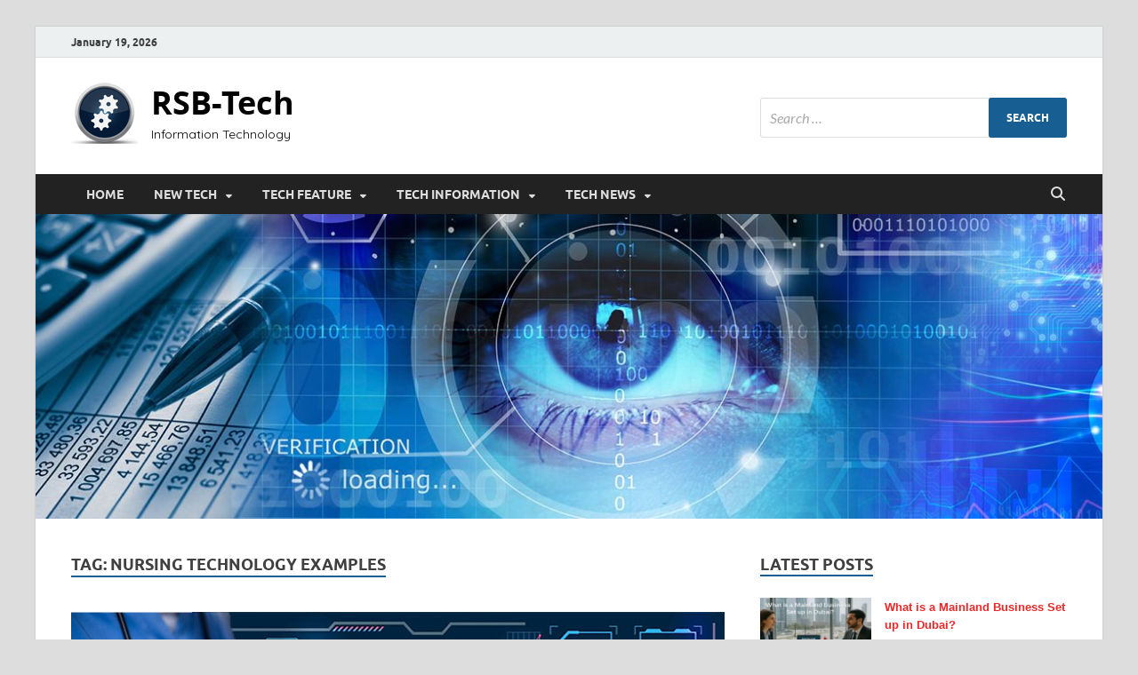

--- FILE ---
content_type: text/html; charset=UTF-8
request_url: https://www.radiosilencebook.com/tag/nursing-technology-examples
body_size: 14381
content:
<!DOCTYPE html>
<html dir="ltr" lang="en-US" prefix="og: https://ogp.me/ns#">
<head>
<meta charset="UTF-8">
<meta name="viewport" content="width=device-width, initial-scale=1">
<link rel="profile" href="http://gmpg.org/xfn/11">

<title>nursing technology examples | RSB-Tech</title>

		<!-- All in One SEO 4.9.1.1 - aioseo.com -->
	<meta name="robots" content="max-image-preview:large" />
	<link rel="canonical" href="https://www.radiosilencebook.com/tag/nursing-technology-examples" />
	<meta name="generator" content="All in One SEO (AIOSEO) 4.9.1.1" />
		<script type="application/ld+json" class="aioseo-schema">
			{"@context":"https:\/\/schema.org","@graph":[{"@type":"BreadcrumbList","@id":"https:\/\/www.radiosilencebook.com\/tag\/nursing-technology-examples#breadcrumblist","itemListElement":[{"@type":"ListItem","@id":"https:\/\/www.radiosilencebook.com#listItem","position":1,"name":"Home","item":"https:\/\/www.radiosilencebook.com","nextItem":{"@type":"ListItem","@id":"https:\/\/www.radiosilencebook.com\/tag\/nursing-technology-examples#listItem","name":"nursing technology examples"}},{"@type":"ListItem","@id":"https:\/\/www.radiosilencebook.com\/tag\/nursing-technology-examples#listItem","position":2,"name":"nursing technology examples","previousItem":{"@type":"ListItem","@id":"https:\/\/www.radiosilencebook.com#listItem","name":"Home"}}]},{"@type":"CollectionPage","@id":"https:\/\/www.radiosilencebook.com\/tag\/nursing-technology-examples#collectionpage","url":"https:\/\/www.radiosilencebook.com\/tag\/nursing-technology-examples","name":"nursing technology examples | RSB-Tech","inLanguage":"en-US","isPartOf":{"@id":"https:\/\/www.radiosilencebook.com\/#website"},"breadcrumb":{"@id":"https:\/\/www.radiosilencebook.com\/tag\/nursing-technology-examples#breadcrumblist"}},{"@type":"Organization","@id":"https:\/\/www.radiosilencebook.com\/#organization","name":"RSB-Tech","description":"Information Technology","url":"https:\/\/www.radiosilencebook.com\/","logo":{"@type":"ImageObject","url":"https:\/\/www.radiosilencebook.com\/wp-content\/uploads\/2019\/12\/cropped-cropped-cropped-1_technology-1-2.png","@id":"https:\/\/www.radiosilencebook.com\/tag\/nursing-technology-examples\/#organizationLogo","width":75,"height":69},"image":{"@id":"https:\/\/www.radiosilencebook.com\/tag\/nursing-technology-examples\/#organizationLogo"}},{"@type":"WebSite","@id":"https:\/\/www.radiosilencebook.com\/#website","url":"https:\/\/www.radiosilencebook.com\/","name":"RSB-Tech","description":"Information Technology","inLanguage":"en-US","publisher":{"@id":"https:\/\/www.radiosilencebook.com\/#organization"}}]}
		</script>
		<!-- All in One SEO -->

<link rel="alternate" type="application/rss+xml" title="RSB-Tech &raquo; Feed" href="https://www.radiosilencebook.com/feed" />
<link rel="alternate" type="application/rss+xml" title="RSB-Tech &raquo; nursing technology examples Tag Feed" href="https://www.radiosilencebook.com/tag/nursing-technology-examples/feed" />
<style id='wp-img-auto-sizes-contain-inline-css' type='text/css'>
img:is([sizes=auto i],[sizes^="auto," i]){contain-intrinsic-size:3000px 1500px}
/*# sourceURL=wp-img-auto-sizes-contain-inline-css */
</style>

<style id='wp-emoji-styles-inline-css' type='text/css'>

	img.wp-smiley, img.emoji {
		display: inline !important;
		border: none !important;
		box-shadow: none !important;
		height: 1em !important;
		width: 1em !important;
		margin: 0 0.07em !important;
		vertical-align: -0.1em !important;
		background: none !important;
		padding: 0 !important;
	}
/*# sourceURL=wp-emoji-styles-inline-css */
</style>
<link rel='stylesheet' id='wp-block-library-css' href='https://www.radiosilencebook.com/wp-includes/css/dist/block-library/style.min.css?ver=6.9' type='text/css' media='all' />
<style id='wp-block-heading-inline-css' type='text/css'>
h1:where(.wp-block-heading).has-background,h2:where(.wp-block-heading).has-background,h3:where(.wp-block-heading).has-background,h4:where(.wp-block-heading).has-background,h5:where(.wp-block-heading).has-background,h6:where(.wp-block-heading).has-background{padding:1.25em 2.375em}h1.has-text-align-left[style*=writing-mode]:where([style*=vertical-lr]),h1.has-text-align-right[style*=writing-mode]:where([style*=vertical-rl]),h2.has-text-align-left[style*=writing-mode]:where([style*=vertical-lr]),h2.has-text-align-right[style*=writing-mode]:where([style*=vertical-rl]),h3.has-text-align-left[style*=writing-mode]:where([style*=vertical-lr]),h3.has-text-align-right[style*=writing-mode]:where([style*=vertical-rl]),h4.has-text-align-left[style*=writing-mode]:where([style*=vertical-lr]),h4.has-text-align-right[style*=writing-mode]:where([style*=vertical-rl]),h5.has-text-align-left[style*=writing-mode]:where([style*=vertical-lr]),h5.has-text-align-right[style*=writing-mode]:where([style*=vertical-rl]),h6.has-text-align-left[style*=writing-mode]:where([style*=vertical-lr]),h6.has-text-align-right[style*=writing-mode]:where([style*=vertical-rl]){rotate:180deg}
/*# sourceURL=https://www.radiosilencebook.com/wp-includes/blocks/heading/style.min.css */
</style>
<style id='wp-block-paragraph-inline-css' type='text/css'>
.is-small-text{font-size:.875em}.is-regular-text{font-size:1em}.is-large-text{font-size:2.25em}.is-larger-text{font-size:3em}.has-drop-cap:not(:focus):first-letter{float:left;font-size:8.4em;font-style:normal;font-weight:100;line-height:.68;margin:.05em .1em 0 0;text-transform:uppercase}body.rtl .has-drop-cap:not(:focus):first-letter{float:none;margin-left:.1em}p.has-drop-cap.has-background{overflow:hidden}:root :where(p.has-background){padding:1.25em 2.375em}:where(p.has-text-color:not(.has-link-color)) a{color:inherit}p.has-text-align-left[style*="writing-mode:vertical-lr"],p.has-text-align-right[style*="writing-mode:vertical-rl"]{rotate:180deg}
/*# sourceURL=https://www.radiosilencebook.com/wp-includes/blocks/paragraph/style.min.css */
</style>
<style id='global-styles-inline-css' type='text/css'>
:root{--wp--preset--aspect-ratio--square: 1;--wp--preset--aspect-ratio--4-3: 4/3;--wp--preset--aspect-ratio--3-4: 3/4;--wp--preset--aspect-ratio--3-2: 3/2;--wp--preset--aspect-ratio--2-3: 2/3;--wp--preset--aspect-ratio--16-9: 16/9;--wp--preset--aspect-ratio--9-16: 9/16;--wp--preset--color--black: #000000;--wp--preset--color--cyan-bluish-gray: #abb8c3;--wp--preset--color--white: #ffffff;--wp--preset--color--pale-pink: #f78da7;--wp--preset--color--vivid-red: #cf2e2e;--wp--preset--color--luminous-vivid-orange: #ff6900;--wp--preset--color--luminous-vivid-amber: #fcb900;--wp--preset--color--light-green-cyan: #7bdcb5;--wp--preset--color--vivid-green-cyan: #00d084;--wp--preset--color--pale-cyan-blue: #8ed1fc;--wp--preset--color--vivid-cyan-blue: #0693e3;--wp--preset--color--vivid-purple: #9b51e0;--wp--preset--gradient--vivid-cyan-blue-to-vivid-purple: linear-gradient(135deg,rgb(6,147,227) 0%,rgb(155,81,224) 100%);--wp--preset--gradient--light-green-cyan-to-vivid-green-cyan: linear-gradient(135deg,rgb(122,220,180) 0%,rgb(0,208,130) 100%);--wp--preset--gradient--luminous-vivid-amber-to-luminous-vivid-orange: linear-gradient(135deg,rgb(252,185,0) 0%,rgb(255,105,0) 100%);--wp--preset--gradient--luminous-vivid-orange-to-vivid-red: linear-gradient(135deg,rgb(255,105,0) 0%,rgb(207,46,46) 100%);--wp--preset--gradient--very-light-gray-to-cyan-bluish-gray: linear-gradient(135deg,rgb(238,238,238) 0%,rgb(169,184,195) 100%);--wp--preset--gradient--cool-to-warm-spectrum: linear-gradient(135deg,rgb(74,234,220) 0%,rgb(151,120,209) 20%,rgb(207,42,186) 40%,rgb(238,44,130) 60%,rgb(251,105,98) 80%,rgb(254,248,76) 100%);--wp--preset--gradient--blush-light-purple: linear-gradient(135deg,rgb(255,206,236) 0%,rgb(152,150,240) 100%);--wp--preset--gradient--blush-bordeaux: linear-gradient(135deg,rgb(254,205,165) 0%,rgb(254,45,45) 50%,rgb(107,0,62) 100%);--wp--preset--gradient--luminous-dusk: linear-gradient(135deg,rgb(255,203,112) 0%,rgb(199,81,192) 50%,rgb(65,88,208) 100%);--wp--preset--gradient--pale-ocean: linear-gradient(135deg,rgb(255,245,203) 0%,rgb(182,227,212) 50%,rgb(51,167,181) 100%);--wp--preset--gradient--electric-grass: linear-gradient(135deg,rgb(202,248,128) 0%,rgb(113,206,126) 100%);--wp--preset--gradient--midnight: linear-gradient(135deg,rgb(2,3,129) 0%,rgb(40,116,252) 100%);--wp--preset--font-size--small: 13px;--wp--preset--font-size--medium: 20px;--wp--preset--font-size--large: 36px;--wp--preset--font-size--x-large: 42px;--wp--preset--spacing--20: 0.44rem;--wp--preset--spacing--30: 0.67rem;--wp--preset--spacing--40: 1rem;--wp--preset--spacing--50: 1.5rem;--wp--preset--spacing--60: 2.25rem;--wp--preset--spacing--70: 3.38rem;--wp--preset--spacing--80: 5.06rem;--wp--preset--shadow--natural: 6px 6px 9px rgba(0, 0, 0, 0.2);--wp--preset--shadow--deep: 12px 12px 50px rgba(0, 0, 0, 0.4);--wp--preset--shadow--sharp: 6px 6px 0px rgba(0, 0, 0, 0.2);--wp--preset--shadow--outlined: 6px 6px 0px -3px rgb(255, 255, 255), 6px 6px rgb(0, 0, 0);--wp--preset--shadow--crisp: 6px 6px 0px rgb(0, 0, 0);}:where(.is-layout-flex){gap: 0.5em;}:where(.is-layout-grid){gap: 0.5em;}body .is-layout-flex{display: flex;}.is-layout-flex{flex-wrap: wrap;align-items: center;}.is-layout-flex > :is(*, div){margin: 0;}body .is-layout-grid{display: grid;}.is-layout-grid > :is(*, div){margin: 0;}:where(.wp-block-columns.is-layout-flex){gap: 2em;}:where(.wp-block-columns.is-layout-grid){gap: 2em;}:where(.wp-block-post-template.is-layout-flex){gap: 1.25em;}:where(.wp-block-post-template.is-layout-grid){gap: 1.25em;}.has-black-color{color: var(--wp--preset--color--black) !important;}.has-cyan-bluish-gray-color{color: var(--wp--preset--color--cyan-bluish-gray) !important;}.has-white-color{color: var(--wp--preset--color--white) !important;}.has-pale-pink-color{color: var(--wp--preset--color--pale-pink) !important;}.has-vivid-red-color{color: var(--wp--preset--color--vivid-red) !important;}.has-luminous-vivid-orange-color{color: var(--wp--preset--color--luminous-vivid-orange) !important;}.has-luminous-vivid-amber-color{color: var(--wp--preset--color--luminous-vivid-amber) !important;}.has-light-green-cyan-color{color: var(--wp--preset--color--light-green-cyan) !important;}.has-vivid-green-cyan-color{color: var(--wp--preset--color--vivid-green-cyan) !important;}.has-pale-cyan-blue-color{color: var(--wp--preset--color--pale-cyan-blue) !important;}.has-vivid-cyan-blue-color{color: var(--wp--preset--color--vivid-cyan-blue) !important;}.has-vivid-purple-color{color: var(--wp--preset--color--vivid-purple) !important;}.has-black-background-color{background-color: var(--wp--preset--color--black) !important;}.has-cyan-bluish-gray-background-color{background-color: var(--wp--preset--color--cyan-bluish-gray) !important;}.has-white-background-color{background-color: var(--wp--preset--color--white) !important;}.has-pale-pink-background-color{background-color: var(--wp--preset--color--pale-pink) !important;}.has-vivid-red-background-color{background-color: var(--wp--preset--color--vivid-red) !important;}.has-luminous-vivid-orange-background-color{background-color: var(--wp--preset--color--luminous-vivid-orange) !important;}.has-luminous-vivid-amber-background-color{background-color: var(--wp--preset--color--luminous-vivid-amber) !important;}.has-light-green-cyan-background-color{background-color: var(--wp--preset--color--light-green-cyan) !important;}.has-vivid-green-cyan-background-color{background-color: var(--wp--preset--color--vivid-green-cyan) !important;}.has-pale-cyan-blue-background-color{background-color: var(--wp--preset--color--pale-cyan-blue) !important;}.has-vivid-cyan-blue-background-color{background-color: var(--wp--preset--color--vivid-cyan-blue) !important;}.has-vivid-purple-background-color{background-color: var(--wp--preset--color--vivid-purple) !important;}.has-black-border-color{border-color: var(--wp--preset--color--black) !important;}.has-cyan-bluish-gray-border-color{border-color: var(--wp--preset--color--cyan-bluish-gray) !important;}.has-white-border-color{border-color: var(--wp--preset--color--white) !important;}.has-pale-pink-border-color{border-color: var(--wp--preset--color--pale-pink) !important;}.has-vivid-red-border-color{border-color: var(--wp--preset--color--vivid-red) !important;}.has-luminous-vivid-orange-border-color{border-color: var(--wp--preset--color--luminous-vivid-orange) !important;}.has-luminous-vivid-amber-border-color{border-color: var(--wp--preset--color--luminous-vivid-amber) !important;}.has-light-green-cyan-border-color{border-color: var(--wp--preset--color--light-green-cyan) !important;}.has-vivid-green-cyan-border-color{border-color: var(--wp--preset--color--vivid-green-cyan) !important;}.has-pale-cyan-blue-border-color{border-color: var(--wp--preset--color--pale-cyan-blue) !important;}.has-vivid-cyan-blue-border-color{border-color: var(--wp--preset--color--vivid-cyan-blue) !important;}.has-vivid-purple-border-color{border-color: var(--wp--preset--color--vivid-purple) !important;}.has-vivid-cyan-blue-to-vivid-purple-gradient-background{background: var(--wp--preset--gradient--vivid-cyan-blue-to-vivid-purple) !important;}.has-light-green-cyan-to-vivid-green-cyan-gradient-background{background: var(--wp--preset--gradient--light-green-cyan-to-vivid-green-cyan) !important;}.has-luminous-vivid-amber-to-luminous-vivid-orange-gradient-background{background: var(--wp--preset--gradient--luminous-vivid-amber-to-luminous-vivid-orange) !important;}.has-luminous-vivid-orange-to-vivid-red-gradient-background{background: var(--wp--preset--gradient--luminous-vivid-orange-to-vivid-red) !important;}.has-very-light-gray-to-cyan-bluish-gray-gradient-background{background: var(--wp--preset--gradient--very-light-gray-to-cyan-bluish-gray) !important;}.has-cool-to-warm-spectrum-gradient-background{background: var(--wp--preset--gradient--cool-to-warm-spectrum) !important;}.has-blush-light-purple-gradient-background{background: var(--wp--preset--gradient--blush-light-purple) !important;}.has-blush-bordeaux-gradient-background{background: var(--wp--preset--gradient--blush-bordeaux) !important;}.has-luminous-dusk-gradient-background{background: var(--wp--preset--gradient--luminous-dusk) !important;}.has-pale-ocean-gradient-background{background: var(--wp--preset--gradient--pale-ocean) !important;}.has-electric-grass-gradient-background{background: var(--wp--preset--gradient--electric-grass) !important;}.has-midnight-gradient-background{background: var(--wp--preset--gradient--midnight) !important;}.has-small-font-size{font-size: var(--wp--preset--font-size--small) !important;}.has-medium-font-size{font-size: var(--wp--preset--font-size--medium) !important;}.has-large-font-size{font-size: var(--wp--preset--font-size--large) !important;}.has-x-large-font-size{font-size: var(--wp--preset--font-size--x-large) !important;}
/*# sourceURL=global-styles-inline-css */
</style>

<style id='classic-theme-styles-inline-css' type='text/css'>
/*! This file is auto-generated */
.wp-block-button__link{color:#fff;background-color:#32373c;border-radius:9999px;box-shadow:none;text-decoration:none;padding:calc(.667em + 2px) calc(1.333em + 2px);font-size:1.125em}.wp-block-file__button{background:#32373c;color:#fff;text-decoration:none}
/*# sourceURL=/wp-includes/css/classic-themes.min.css */
</style>
<link rel='stylesheet' id='contact-form-7-css' href='https://www.radiosilencebook.com/wp-content/plugins/contact-form-7/includes/css/styles.css?ver=6.1.4' type='text/css' media='all' />
<link rel='stylesheet' id='ez-toc-css' href='https://www.radiosilencebook.com/wp-content/plugins/easy-table-of-contents/assets/css/screen.min.css?ver=2.0.79.2' type='text/css' media='all' />
<style id='ez-toc-inline-css' type='text/css'>
div#ez-toc-container .ez-toc-title {font-size: 120%;}div#ez-toc-container .ez-toc-title {font-weight: 500;}div#ez-toc-container ul li , div#ez-toc-container ul li a {font-size: 95%;}div#ez-toc-container ul li , div#ez-toc-container ul li a {font-weight: 500;}div#ez-toc-container nav ul ul li {font-size: 90%;}.ez-toc-box-title {font-weight: bold; margin-bottom: 10px; text-align: center; text-transform: uppercase; letter-spacing: 1px; color: #666; padding-bottom: 5px;position:absolute;top:-4%;left:5%;background-color: inherit;transition: top 0.3s ease;}.ez-toc-box-title.toc-closed {top:-25%;}
/*# sourceURL=ez-toc-inline-css */
</style>
<link rel='stylesheet' id='hitmag-fonts-css' href='https://www.radiosilencebook.com/wp-content/themes/hitmag/css/fonts.css' type='text/css' media='all' />
<link rel='stylesheet' id='hitmag-font-awesome-css' href='https://www.radiosilencebook.com/wp-content/themes/hitmag/css/all.min.css?ver=6.5.1' type='text/css' media='all' />
<link rel='stylesheet' id='hitmag-style-css' href='https://www.radiosilencebook.com/wp-content/themes/hitmag/style.css?ver=1.4.4' type='text/css' media='all' />
<link rel='stylesheet' id='utw-ui-css' href='https://www.radiosilencebook.com/wp-content/plugins/ultimate-tabbed-widgets/theme/jquery-ui.css?ver=1.0' type='text/css' media='all' />
<script type="text/javascript" src="https://www.radiosilencebook.com/wp-includes/js/jquery/jquery.min.js?ver=3.7.1" id="jquery-core-js"></script>
<script type="text/javascript" src="https://www.radiosilencebook.com/wp-includes/js/jquery/jquery-migrate.min.js?ver=3.4.1" id="jquery-migrate-js"></script>
<link rel="https://api.w.org/" href="https://www.radiosilencebook.com/wp-json/" /><link rel="alternate" title="JSON" type="application/json" href="https://www.radiosilencebook.com/wp-json/wp/v2/tags/734" /><link rel="EditURI" type="application/rsd+xml" title="RSD" href="https://www.radiosilencebook.com/xmlrpc.php?rsd" />
<meta name="generator" content="WordPress 6.9" />
	<link rel="preconnect" href="https://fonts.googleapis.com">
	<link rel="preconnect" href="https://fonts.gstatic.com">
	<link href='https://fonts.googleapis.com/css2?display=swap&family=Quicksand&family=Poppins:wght@500' rel='stylesheet'>		<style type="text/css">
			
			button,
			input[type="button"],
			input[type="reset"],
			input[type="submit"] {
				background: #175e93;
			}

            .th-readmore {
                background: #175e93;
            }           

            a:hover {
                color: #175e93;
            } 

            .main-navigation a:hover {
                background-color: #175e93;
            }

            .main-navigation .current_page_item > a,
            .main-navigation .current-menu-item > a,
            .main-navigation .current_page_ancestor > a,
            .main-navigation .current-menu-ancestor > a {
                background-color: #175e93;
            }

            #main-nav-button:hover {
                background-color: #175e93;
            }

            .post-navigation .post-title:hover {
                color: #175e93;
            }

            .top-navigation a:hover {
                color: #175e93;
            }

            .top-navigation ul ul a:hover {
                background: #175e93;
            }

            #top-nav-button:hover {
                color: #175e93;
            }

            .responsive-mainnav li a:hover,
            .responsive-topnav li a:hover {
                background: #175e93;
            }

            #hm-search-form .search-form .search-submit {
                background-color: #175e93;
            }

            .nav-links .current {
                background: #175e93;
            }

            .is-style-hitmag-widget-title,
            .elementor-widget-container h5,
            .widgettitle,
            .widget-title {
                border-bottom: 2px solid #175e93;
            }

            .footer-widget-title {
                border-bottom: 2px solid #175e93;
            }

            .widget-area a:hover {
                color: #175e93;
            }

            .footer-widget-area .widget a:hover {
                color: #175e93;
            }

            .site-info a:hover {
                color: #175e93;
            }

            .wp-block-search .wp-block-search__button,
            .search-form .search-submit {
                background: #175e93;
            }

            .hmb-entry-title a:hover {
                color: #175e93;
            }

            .hmb-entry-meta a:hover,
            .hms-meta a:hover {
                color: #175e93;
            }

            .hms-title a:hover {
                color: #175e93;
            }

            .hmw-grid-post .post-title a:hover {
                color: #175e93;
            }

            .footer-widget-area .hmw-grid-post .post-title a:hover,
            .footer-widget-area .hmb-entry-title a:hover,
            .footer-widget-area .hms-title a:hover {
                color: #175e93;
            }

            .hm-tabs-wdt .ui-state-active {
                border-bottom: 2px solid #175e93;
            }

            a.hm-viewall {
                background: #175e93;
            }

            #hitmag-tags a,
            .widget_tag_cloud .tagcloud a {
                background: #175e93;
            }

            .site-title a {
                color: #175e93;
            }

            .hitmag-post .entry-title a:hover {
                color: #175e93;
            }

            .hitmag-post .entry-meta a:hover {
                color: #175e93;
            }

            .cat-links a {
                color: #175e93;
            }

            .hitmag-single .entry-meta a:hover {
                color: #175e93;
            }

            .hitmag-single .author a:hover {
                color: #175e93;
            }

            .hm-author-content .author-posts-link {
                color: #175e93;
            }

            .hm-tags-links a:hover {
                background: #175e93;
            }

            .hm-tagged {
                background: #175e93;
            }

            .hm-edit-link a.post-edit-link {
                background: #175e93;
            }

            .arc-page-title {
                border-bottom: 2px solid #175e93;
            }

            .srch-page-title {
                border-bottom: 2px solid #175e93;
            }

            .hm-slider-details .cat-links {
                background: #175e93;
            }

            .hm-rel-post .post-title a:hover {
                color: #175e93;
            }

            .comment-author a {
                color: #175e93;
            }

            .comment-metadata a:hover,
            .comment-metadata a:focus,
            .pingback .comment-edit-link:hover,
            .pingback .comment-edit-link:focus {
                color: #175e93;
            }

            .comment-reply-link:hover,
            .comment-reply-link:focus {
                background: #175e93;
            }

            .required {
                color: #175e93;
            }

            blockquote {
                border-left: 3px solid #175e93;
            }

            .comment-reply-title small a:before {
                color: #175e93;
            }
            
            .woocommerce ul.products li.product h3:hover,
            .woocommerce-widget-area ul li a:hover,
            .woocommerce-loop-product__title:hover {
                color: #175e93;
            }

            .woocommerce-product-search input[type="submit"],
            .woocommerce #respond input#submit, 
            .woocommerce a.button, 
            .woocommerce button.button, 
            .woocommerce input.button,
            .woocommerce nav.woocommerce-pagination ul li a:focus,
            .woocommerce nav.woocommerce-pagination ul li a:hover,
            .woocommerce nav.woocommerce-pagination ul li span.current,
            .woocommerce span.onsale,
            .woocommerce-widget-area .widget-title,
            .woocommerce #respond input#submit.alt,
            .woocommerce a.button.alt,
            .woocommerce button.button.alt,
            .woocommerce input.button.alt {
                background: #175e93;
            }
            
            .wp-block-quote,
            .wp-block-quote:not(.is-large):not(.is-style-large) {
                border-left: 3px solid #175e93;
            }		</style>
		<style type="text/css">

			.site-title a,
		.site-description {
			color: #000000;
		}
	
	</style>
	<link rel="icon" href="https://www.radiosilencebook.com/wp-content/uploads/2017/01/cropped-1_technology-32x32.png" sizes="32x32" />
<link rel="icon" href="https://www.radiosilencebook.com/wp-content/uploads/2017/01/cropped-1_technology-192x192.png" sizes="192x192" />
<link rel="apple-touch-icon" href="https://www.radiosilencebook.com/wp-content/uploads/2017/01/cropped-1_technology-180x180.png" />
<meta name="msapplication-TileImage" content="https://www.radiosilencebook.com/wp-content/uploads/2017/01/cropped-1_technology-270x270.png" />
		<style type="text/css" id="wp-custom-css">
			p {
 text-align: justify;
 
	
}
.widget a,
.widget-area a {
  color: #ee2626;
	font-weight: bold;
	font-family: 'arial';
	font-size: smaller;
}
.hitmag-post .entry-title a {
    color: #222222;
    line-height: 1.2;
		font-size: 1.2em;
	 font-weight: bold;
	font-family: 'antonio';
}
.hitmag-single .entry-title {
    font-size: 2.0em;
    margin: 0 0 0.2em;
    font-weight: bold;
    color: #222;
    line-height: 1.2;
    -ms-word-wrap: break-word;
    word-wrap: break-word;
	font-family: 'antonio';
}
h3 {
	font-size: 1.5em;
	font-family: 'antonio';
}
h4 {
	font-size: 1.2em;
}		</style>
		<style id="kirki-inline-styles"></style>	<style id="egf-frontend-styles" type="text/css">
		p {background-color: #ffffff;color: #000000;font-family: 'Quicksand', sans-serif;font-size: 18px;font-style: normal;font-weight: 400;} h1 {font-family: 'Helvetica', sans-serif;font-style: normal;font-weight: 400;} h2 {} h3 {font-family: 'Poppins', sans-serif;font-style: normal;font-weight: 500;} h4 {} h5 {} h6 {} 	</style>
	</head>

<body class="archive tag tag-nursing-technology-examples tag-734 wp-custom-logo wp-embed-responsive wp-theme-hitmag group-blog hfeed th-right-sidebar">



<div id="page" class="site hitmag-wrapper">
	<a class="skip-link screen-reader-text" href="#content">Skip to content</a>

	
	<header id="masthead" class="site-header" role="banner">

		
			
			<div class="hm-top-bar">
				<div class="hm-container">
					
											<div class="hm-date">January 19, 2026</div>
					
					
					
				</div><!-- .hm-container -->
			</div><!-- .hm-top-bar -->

		
		
		<div class="header-main-area ">
			<div class="hm-container">
			<div class="site-branding">
				<div class="site-branding-content">
					<div class="hm-logo">
						<a href="https://www.radiosilencebook.com/" class="custom-logo-link" rel="home"><img width="75" height="69" src="https://www.radiosilencebook.com/wp-content/uploads/2019/12/cropped-cropped-cropped-1_technology-1-2.png" class="custom-logo" alt="RSB-Tech" decoding="async" /></a>					</div><!-- .hm-logo -->

					<div class="hm-site-title">
													<p class="site-title"><a href="https://www.radiosilencebook.com/" rel="home">RSB-Tech</a></p>
													<p class="site-description">Information Technology</p>
											</div><!-- .hm-site-title -->
				</div><!-- .site-branding-content -->
			</div><!-- .site-branding -->

			
			<div class="hm-header-sidebar"><aside id="search-4" class="widget widget_search"><form role="search" method="get" class="search-form" action="https://www.radiosilencebook.com/">
				<label>
					<span class="screen-reader-text">Search for:</span>
					<input type="search" class="search-field" placeholder="Search &hellip;" value="" name="s" />
				</label>
				<input type="submit" class="search-submit" value="Search" />
			</form></aside></div>			</div><!-- .hm-container -->
		</div><!-- .header-main-area -->

		
		<div class="hm-nav-container">
			<nav id="site-navigation" class="main-navigation" role="navigation">
				<div class="hm-container">
					<div class="menu-navigasi-atas-container"><ul id="primary-menu" class="menu"><li id="menu-item-1629" class="menu-item menu-item-type-custom menu-item-object-custom menu-item-home menu-item-1629"><a href="https://www.radiosilencebook.com/">Home</a></li>
<li id="menu-item-234" class="menu-item menu-item-type-taxonomy menu-item-object-category menu-item-has-children menu-item-234"><a href="https://www.radiosilencebook.com/category/new-tech">New Tech</a>
<ul class="sub-menu">
	<li id="menu-item-235" class="menu-item menu-item-type-taxonomy menu-item-object-category menu-item-235"><a href="https://www.radiosilencebook.com/category/new-tech/computer-technology">Computer Technology</a></li>
	<li id="menu-item-236" class="menu-item menu-item-type-taxonomy menu-item-object-category menu-item-236"><a href="https://www.radiosilencebook.com/category/new-tech/future-technology">Future Technology</a></li>
	<li id="menu-item-237" class="menu-item menu-item-type-taxonomy menu-item-object-category menu-item-237"><a href="https://www.radiosilencebook.com/category/new-tech/health-information-technology">Health Information Technology</a></li>
	<li id="menu-item-238" class="menu-item menu-item-type-taxonomy menu-item-object-category menu-item-238"><a href="https://www.radiosilencebook.com/category/new-tech/latest-technology">Latest Technology</a></li>
</ul>
</li>
<li id="menu-item-245" class="menu-item menu-item-type-taxonomy menu-item-object-category menu-item-has-children menu-item-245"><a href="https://www.radiosilencebook.com/category/tech-feature">Tech Feature</a>
<ul class="sub-menu">
	<li id="menu-item-246" class="menu-item menu-item-type-taxonomy menu-item-object-category menu-item-246"><a href="https://www.radiosilencebook.com/category/tech-feature/technology-articles">Technology Articles</a></li>
	<li id="menu-item-247" class="menu-item menu-item-type-taxonomy menu-item-object-category menu-item-247"><a href="https://www.radiosilencebook.com/category/tech-feature/technology-definition">Technology Definition</a></li>
	<li id="menu-item-248" class="menu-item menu-item-type-taxonomy menu-item-object-category menu-item-248"><a href="https://www.radiosilencebook.com/category/tech-feature/technology-in-business">Technology in Business</a></li>
	<li id="menu-item-249" class="menu-item menu-item-type-taxonomy menu-item-object-category menu-item-249"><a href="https://www.radiosilencebook.com/category/tech-feature/technology-in-education">Technology in Education</a></li>
</ul>
</li>
<li id="menu-item-250" class="menu-item menu-item-type-taxonomy menu-item-object-category menu-item-has-children menu-item-250"><a href="https://www.radiosilencebook.com/category/tech-information">Tech Information</a>
<ul class="sub-menu">
	<li id="menu-item-251" class="menu-item menu-item-type-taxonomy menu-item-object-category menu-item-251"><a href="https://www.radiosilencebook.com/category/tech-information/technology-in-medical">Technology in Medical</a></li>
	<li id="menu-item-252" class="menu-item menu-item-type-taxonomy menu-item-object-category menu-item-252"><a href="https://www.radiosilencebook.com/category/tech-information/technology-news">Technology News</a></li>
	<li id="menu-item-253" class="menu-item menu-item-type-taxonomy menu-item-object-category menu-item-253"><a href="https://www.radiosilencebook.com/category/tech-information/technology-review">Technology Review</a></li>
	<li id="menu-item-254" class="menu-item menu-item-type-taxonomy menu-item-object-category menu-item-254"><a href="https://www.radiosilencebook.com/category/tech-information/technology-today">Technology Today</a></li>
	<li id="menu-item-241" class="menu-item menu-item-type-taxonomy menu-item-object-category menu-item-241"><a href="https://www.radiosilencebook.com/category/tech-information/modern-technology">Modern Technology</a></li>
	<li id="menu-item-243" class="menu-item menu-item-type-taxonomy menu-item-object-category menu-item-243"><a href="https://www.radiosilencebook.com/category/tech-information/science-and-technology">Science And Technology</a></li>
	<li id="menu-item-244" class="menu-item menu-item-type-taxonomy menu-item-object-category menu-item-244"><a href="https://www.radiosilencebook.com/category/tech-information/technology">Technology</a></li>
</ul>
</li>
<li id="menu-item-255" class="menu-item menu-item-type-taxonomy menu-item-object-category menu-item-has-children menu-item-255"><a href="https://www.radiosilencebook.com/category/tech-news">Tech News</a>
<ul class="sub-menu">
	<li id="menu-item-256" class="menu-item menu-item-type-taxonomy menu-item-object-category menu-item-256"><a href="https://www.radiosilencebook.com/category/tech-news/what-is-information-technology">What Is Information Technology</a></li>
	<li id="menu-item-257" class="menu-item menu-item-type-taxonomy menu-item-object-category menu-item-257"><a href="https://www.radiosilencebook.com/category/tech-news/what-is-technology">What Is Technology</a></li>
	<li id="menu-item-258" class="menu-item menu-item-type-taxonomy menu-item-object-category menu-item-258"><a href="https://www.radiosilencebook.com/category/tech-news/women-in-technology">Women In Technology</a></li>
	<li id="menu-item-259" class="menu-item menu-item-type-taxonomy menu-item-object-category menu-item-259"><a href="https://www.radiosilencebook.com/category/tech-news/world-wide-technology">World Wide Technology</a></li>
</ul>
</li>
</ul></div>					
											<button class="hm-search-button-icon" aria-label="Open search"></button>
						<div class="hm-search-box-container">
							<div class="hm-search-box">
								<form role="search" method="get" class="search-form" action="https://www.radiosilencebook.com/">
				<label>
					<span class="screen-reader-text">Search for:</span>
					<input type="search" class="search-field" placeholder="Search &hellip;" value="" name="s" />
				</label>
				<input type="submit" class="search-submit" value="Search" />
			</form>							</div><!-- th-search-box -->
						</div><!-- .th-search-box-container -->
									</div><!-- .hm-container -->
			</nav><!-- #site-navigation -->
			<div class="hm-nwrap">
								<a href="#" class="navbutton" id="main-nav-button">
					<span class="main-nav-btn-lbl">Main Menu</span>				</a>
			</div>
			<div class="responsive-mainnav"></div>
		</div><!-- .hm-nav-container -->

		<div class="hm-header-image"><a href="https://www.radiosilencebook.com/" title="RSB-Tech" rel="home"><img src="https://www.radiosilencebook.com/wp-content/uploads/2018/02/cropped-about-banner.jpg" height="350" width="1225" alt="" /></a></div>
	</header><!-- #masthead -->

	
	<div id="content" class="site-content">
		<div class="hm-container">

<div id="primary" class="content-area">
	<main id="main" class="site-main" role="main">

	
	
	
			<header class="page-header">
				<h1 class="page-title arc-page-title">Tag: <span>nursing technology examples</span></h1>			</header><!-- .page-header -->

			<div class="posts-wrap th-large-posts">
<article id="post-1790" class="hitmag-post post-1790 post type-post status-publish format-standard has-post-thumbnail hentry category-technology-in-medical tag-healthcare-information-technology-examples tag-new-technology-in-healthcare tag-nursing-technology-examples tag-technology-used-in-hospitals">

		
			<a href="https://www.radiosilencebook.com/examples-of-technology-in-healthcare.html" title="Examples of Technology in Healthcare">
			<div class="archive-thumb">
			<img width="735" height="400" src="https://www.radiosilencebook.com/wp-content/uploads/2022/07/Examples-of-Technology-in-Healthcare-05-07-2022.jpg" class="attachment-hitmag-featured size-hitmag-featured wp-post-image" alt="Examples of Technology in Healthcare" decoding="async" fetchpriority="high" srcset="https://www.radiosilencebook.com/wp-content/uploads/2022/07/Examples-of-Technology-in-Healthcare-05-07-2022.jpg 735w, https://www.radiosilencebook.com/wp-content/uploads/2022/07/Examples-of-Technology-in-Healthcare-05-07-2022-300x163.jpg 300w" sizes="(max-width: 735px) 100vw, 735px" /><div class="ccfic"></div>			</div><!-- .archive-thumb -->
		</a>
		
	<div class="archive-content">

		
		<header class="entry-header">
			<div class="cat-links"><a href="https://www.radiosilencebook.com/category/tech-information/technology-in-medical" rel="category tag">Technology in Medical</a></div><h3 class="entry-title"><a href="https://www.radiosilencebook.com/examples-of-technology-in-healthcare.html" rel="bookmark">Examples of Technology in Healthcare</a></h3>			<div class="entry-meta">
				<span class="posted-on"><a href="https://www.radiosilencebook.com/examples-of-technology-in-healthcare.html" rel="bookmark"><time class="entry-date published" datetime="2022-06-03T13:51:00+07:00">June 3, 2022</time><time class="updated" datetime="2022-07-05T14:24:26+07:00">July 5, 2022</time></a></span><span class="meta-sep"> - </span><span class="byline"> by <span class="author vcard"><a class="url fn n" href="https://www.radiosilencebook.com/author/5un4ndr4j4d">Charlie Meneses</a></span></span>			</div><!-- .entry-meta -->
					</header><!-- .entry-header -->

		<div class="entry-summary">
			<p>Examples of technology in healthcare today range from Wearable devices to Bio-printing to Artificial organs. From telemedicine to Bio-printing, new technologies are changing the face of healthcare. But what makes some examples better than others? The key is combining the right technology with a strong desire to improve patient experience. Here are four examples. Let&#8217;s explore each one. And remember: the patient experience goes hand-in-hand with patient outcomes.</p>



<h3 class="wp-block-heading"><strong>Artificial organs</strong></h3>



<p>Many people have been skeptical of artificial organs, but new technologies have made the possibility possible. Artificial kidneys and hearts are now routinely used, and total cardiac prostheses have been a successful bridge to transplant. In addition, different surgical implants have been developed over the years and are now widely used worldwide. As the world&#8217;s population ages, more people will require artificial organ technologies. The advancement of artificial organ technologies can help prevent organ failure at its earliest stages.</p>



<p>The &hellip;</p>					<a href="https://www.radiosilencebook.com/examples-of-technology-in-healthcare.html" class="th-readmore"><span class="screen-reader-text">Examples of Technology in Healthcare</span> Read More</a>
				
		</div><!-- .entry-summary -->
		
	</div><!-- .archive-content -->

	
</article><!-- #post-## --></div><!-- .posts-wrap -->
		
	</main><!-- #main -->
</div><!-- #primary -->


<aside id="secondary" class="widget-area" role="complementary">

	
	<section id="sidebar_posts-2" class="widget widget_sidebar_posts">		<div class="hitmag-category-posts">
		<h4 class="widget-title">Latest Posts</h4>
		
			
								<div class="hms-post">
													<div class="hms-thumb">
								<a href="https://www.radiosilencebook.com/what-is-a-mainland-business-set-up-in-dubai.html" rel="bookmark" title="What is a Mainland Business Set up in Dubai?">	
									<img width="135" height="93" src="https://www.radiosilencebook.com/wp-content/uploads/2025/12/radiosilencebook-08122025-135x93.webp" class="attachment-hitmag-thumbnail size-hitmag-thumbnail wp-post-image" alt="What is a Mainland Business Set up in Dubai?" decoding="async" loading="lazy" />								</a>
							</div>
												<div class="hms-details">
							<h3 class="hms-title"><a href="https://www.radiosilencebook.com/what-is-a-mainland-business-set-up-in-dubai.html" rel="bookmark">What is a Mainland Business Set up in Dubai?</a></h3>							<p class="hms-meta"><time class="entry-date published" datetime="2025-12-08T05:53:37+07:00">December 8, 2025</time><time class="updated" datetime="2025-12-09T06:00:51+07:00">December 9, 2025</time></p>
						</div>
					</div><!-- .hms-post -->
								<div class="hms-post">
													<div class="hms-thumb">
								<a href="https://www.radiosilencebook.com/how-the-use-of-ai-will-help-organizations-understand-and-trust-their-data.html" rel="bookmark" title="How the Use of AI Will Help Organizations Understand and Trust Their Data ?">	
									<img width="135" height="93" src="https://www.radiosilencebook.com/wp-content/uploads/2025/07/radiosilencebook-23072025-135x93.webp" class="attachment-hitmag-thumbnail size-hitmag-thumbnail wp-post-image" alt="How the Use of AI Will Help Organizations Understand and Trust Their Data ?" decoding="async" loading="lazy" />								</a>
							</div>
												<div class="hms-details">
							<h3 class="hms-title"><a href="https://www.radiosilencebook.com/how-the-use-of-ai-will-help-organizations-understand-and-trust-their-data.html" rel="bookmark">How the Use of AI Will Help Organizations Understand and Trust Their Data ?</a></h3>							<p class="hms-meta"><time class="entry-date published updated" datetime="2025-07-23T08:26:17+07:00">July 23, 2025</time></p>
						</div>
					</div><!-- .hms-post -->
								<div class="hms-post">
													<div class="hms-thumb">
								<a href="https://www.radiosilencebook.com/how-to-pick-a-free-zone-for-business-setup-in-dubai.html" rel="bookmark" title="How to pick a free zone for business setup in Dubai?">	
									<img width="135" height="93" src="https://www.radiosilencebook.com/wp-content/uploads/2025/06/How-to-pick-a-free-zone-for-business-setup-in-Dubai-25-06-2025-135x93.webp" class="attachment-hitmag-thumbnail size-hitmag-thumbnail wp-post-image" alt="How to pick a free zone for business setup in Dubai?" decoding="async" loading="lazy" />								</a>
							</div>
												<div class="hms-details">
							<h3 class="hms-title"><a href="https://www.radiosilencebook.com/how-to-pick-a-free-zone-for-business-setup-in-dubai.html" rel="bookmark">How to pick a free zone for business setup in Dubai?</a></h3>							<p class="hms-meta"><time class="entry-date published" datetime="2025-06-25T12:01:58+07:00">June 25, 2025</time><time class="updated" datetime="2025-06-25T14:20:24+07:00">June 25, 2025</time></p>
						</div>
					</div><!-- .hms-post -->
								<div class="hms-post">
													<div class="hms-thumb">
								<a href="https://www.radiosilencebook.com/utilizing-internal-communication-platforms-to-enhance-employee-engagement-and-transparency.html" rel="bookmark" title="Utilizing Internal Communication Platforms to Enhance Employee Engagement and Transparency">	
									<img width="135" height="93" src="https://www.radiosilencebook.com/wp-content/uploads/2025/06/Utilizing-Internal-Communication-Platforms-to-Enhance-Employee-Engagement-and-Transparency-13-06-2025-135x93.webp" class="attachment-hitmag-thumbnail size-hitmag-thumbnail wp-post-image" alt="Utilizing Internal Communication Platforms to Enhance Employee Engagement and Transparency" decoding="async" loading="lazy" />								</a>
							</div>
												<div class="hms-details">
							<h3 class="hms-title"><a href="https://www.radiosilencebook.com/utilizing-internal-communication-platforms-to-enhance-employee-engagement-and-transparency.html" rel="bookmark">Utilizing Internal Communication Platforms to Enhance Employee Engagement and Transparency</a></h3>							<p class="hms-meta"><time class="entry-date published" datetime="2025-06-21T15:40:00+07:00">June 21, 2025</time><time class="updated" datetime="2025-06-13T15:44:16+07:00">June 13, 2025</time></p>
						</div>
					</div><!-- .hms-post -->
								<div class="hms-post">
													<div class="hms-thumb">
								<a href="https://www.radiosilencebook.com/voice-search-marketing-how-to-prepare-now.html" rel="bookmark" title="Voice Search Marketing: How to Prepare Now">	
									<img width="135" height="93" src="https://www.radiosilencebook.com/wp-content/uploads/2025/06/radiosilencebook-18062025-135x93.webp" class="attachment-hitmag-thumbnail size-hitmag-thumbnail wp-post-image" alt="Voice Search Marketing: How to Prepare Now" decoding="async" loading="lazy" />								</a>
							</div>
												<div class="hms-details">
							<h3 class="hms-title"><a href="https://www.radiosilencebook.com/voice-search-marketing-how-to-prepare-now.html" rel="bookmark">Voice Search Marketing: How to Prepare Now</a></h3>							<p class="hms-meta"><time class="entry-date published" datetime="2025-06-18T16:18:58+07:00">June 18, 2025</time><time class="updated" datetime="2025-06-18T16:18:59+07:00">June 18, 2025</time></p>
						</div>
					</div><!-- .hms-post -->
								<div class="hms-post">
													<div class="hms-thumb">
								<a href="https://www.radiosilencebook.com/the-importance-of-scientific-literacy-for-informed-decision-making-in-a-rapidly-evolving-society.html" rel="bookmark" title="The Importance of Scientific Literacy for Informed Decision-Making in a Rapidly Evolving Society">	
									<img width="135" height="93" src="https://www.radiosilencebook.com/wp-content/uploads/2025/06/The-Importance-of-Scientific-Literacy-for-Informed-Decision-Making-in-a-Rapidly-Evolving-Society-13-06-2025-135x93.webp" class="attachment-hitmag-thumbnail size-hitmag-thumbnail wp-post-image" alt="The Importance of Scientific Literacy for Informed Decision-Making in a Rapidly Evolving Society" decoding="async" loading="lazy" />								</a>
							</div>
												<div class="hms-details">
							<h3 class="hms-title"><a href="https://www.radiosilencebook.com/the-importance-of-scientific-literacy-for-informed-decision-making-in-a-rapidly-evolving-society.html" rel="bookmark">The Importance of Scientific Literacy for Informed Decision-Making in a Rapidly Evolving Society</a></h3>							<p class="hms-meta"><time class="entry-date published" datetime="2025-06-17T16:38:00+07:00">June 17, 2025</time><time class="updated" datetime="2025-06-13T16:43:24+07:00">June 13, 2025</time></p>
						</div>
					</div><!-- .hms-post -->
								<div class="hms-post">
													<div class="hms-thumb">
								<a href="https://www.radiosilencebook.com/strategies-for-effective-change-management-during-health-it-system-implementation.html" rel="bookmark" title="Strategies for Effective Change Management During Health IT System Implementation">	
									<img width="135" height="93" src="https://www.radiosilencebook.com/wp-content/uploads/2025/06/Strategies-for-Effective-Change-Management-During-Health-IT-System-Implementation-13-06-2025-135x93.webp" class="attachment-hitmag-thumbnail size-hitmag-thumbnail wp-post-image" alt="Strategies for Effective Change Management During Health IT System Implementation" decoding="async" loading="lazy" />								</a>
							</div>
												<div class="hms-details">
							<h3 class="hms-title"><a href="https://www.radiosilencebook.com/strategies-for-effective-change-management-during-health-it-system-implementation.html" rel="bookmark">Strategies for Effective Change Management During Health IT System Implementation</a></h3>							<p class="hms-meta"><time class="entry-date published" datetime="2025-06-11T15:36:00+07:00">June 11, 2025</time><time class="updated" datetime="2025-06-13T15:40:40+07:00">June 13, 2025</time></p>
						</div>
					</div><!-- .hms-post -->
								<div class="hms-post">
													<div class="hms-thumb">
								<a href="https://www.radiosilencebook.com/unveiling-the-impact-of-basic-scientific-research-on-medical-technological-breakthroughs.html" rel="bookmark" title="Unveiling the Impact of Basic Scientific Research on Medical Technological Breakthroughs">	
									<img width="135" height="93" src="https://www.radiosilencebook.com/wp-content/uploads/2025/06/Unveiling-the-Impact-of-Basic-Scientific-Research-on-Medical-Technological-Breakthroughs-13-06-2025-135x93.webp" class="attachment-hitmag-thumbnail size-hitmag-thumbnail wp-post-image" alt="Unveiling the Impact of Basic Scientific Research on Medical Technological Breakthroughs" decoding="async" loading="lazy" />								</a>
							</div>
												<div class="hms-details">
							<h3 class="hms-title"><a href="https://www.radiosilencebook.com/unveiling-the-impact-of-basic-scientific-research-on-medical-technological-breakthroughs.html" rel="bookmark">Unveiling the Impact of Basic Scientific Research on Medical Technological Breakthroughs</a></h3>							<p class="hms-meta"><time class="entry-date published" datetime="2025-06-08T15:44:00+07:00">June 8, 2025</time><time class="updated" datetime="2025-06-13T16:38:08+07:00">June 13, 2025</time></p>
						</div>
					</div><!-- .hms-post -->
								<div class="hms-post">
													<div class="hms-thumb">
								<a href="https://www.radiosilencebook.com/best-practices-for-remote-team-communication-to-maintain-productivity-and-morale.html" rel="bookmark" title="Best Practices for Remote Team Communication to Maintain Productivity and Morale">	
									<img width="135" height="93" src="https://www.radiosilencebook.com/wp-content/uploads/2025/06/Best-Practices-for-Remote-Team-Communication-to-Maintain-Productivity-and-Morale-13-06-2025-135x93.webp" class="attachment-hitmag-thumbnail size-hitmag-thumbnail wp-post-image" alt="Best Practices for Remote Team Communication to Maintain Productivity and Morale" decoding="async" loading="lazy" />								</a>
							</div>
												<div class="hms-details">
							<h3 class="hms-title"><a href="https://www.radiosilencebook.com/best-practices-for-remote-team-communication-to-maintain-productivity-and-morale.html" rel="bookmark">Best Practices for Remote Team Communication to Maintain Productivity and Morale</a></h3>							<p class="hms-meta"><time class="entry-date published" datetime="2025-05-20T15:31:00+07:00">May 20, 2025</time><time class="updated" datetime="2025-06-13T15:36:03+07:00">June 13, 2025</time></p>
						</div>
					</div><!-- .hms-post -->
								<div class="hms-post">
													<div class="hms-thumb">
								<a href="https://www.radiosilencebook.com/how-health-information-technology-improves-patient-safety-and-reduces-medical-errors.html" rel="bookmark" title="How Health Information Technology Improves Patient Safety and Reduces Medical Errors">	
									<img width="135" height="93" src="https://www.radiosilencebook.com/wp-content/uploads/2025/06/How-Health-Information-Technology-Improves-Patient-Safety-and-Reduces-Medical-Errors-13-06-2025-135x93.webp" class="attachment-hitmag-thumbnail size-hitmag-thumbnail wp-post-image" alt="How Health Information Technology Improves Patient Safety and Reduces Medical Errors" decoding="async" loading="lazy" />								</a>
							</div>
												<div class="hms-details">
							<h3 class="hms-title"><a href="https://www.radiosilencebook.com/how-health-information-technology-improves-patient-safety-and-reduces-medical-errors.html" rel="bookmark">How Health Information Technology Improves Patient Safety and Reduces Medical Errors</a></h3>							<p class="hms-meta"><time class="entry-date published" datetime="2025-05-09T15:18:00+07:00">May 9, 2025</time><time class="updated" datetime="2025-06-13T15:31:07+07:00">June 13, 2025</time></p>
						</div>
					</div><!-- .hms-post -->
								        
        </div><!-- .hitmag-category-posts -->


	</section><section id="tabbed-widgets-5" class="widget tabbed-widgets"><h4 class="widget-title">Tabbed Content</h4><div class="utw"><div id="utw-ocvhfq"><ul><li><a href="#categories-8">Categories</a></li><li><a href="#archives-8">Monthly</a></li><li><a href="#tag_cloud-2">Tags</a></li></ul><div id="categories-8" class="widget_categories"><h2>Categories</h2>
			<ul>
					<li class="cat-item cat-item-866"><a href="https://www.radiosilencebook.com/category/business">Business</a>
</li>
	<li class="cat-item cat-item-162"><a href="https://www.radiosilencebook.com/category/new-tech/computer-technology">Computer Technology</a>
</li>
	<li class="cat-item cat-item-865"><a href="https://www.radiosilencebook.com/category/education">Education</a>
</li>
	<li class="cat-item cat-item-163"><a href="https://www.radiosilencebook.com/category/new-tech/future-technology">Future Technology</a>
</li>
	<li class="cat-item cat-item-164"><a href="https://www.radiosilencebook.com/category/new-tech/health-information-technology">Health Information Technology</a>
</li>
	<li class="cat-item cat-item-165"><a href="https://www.radiosilencebook.com/category/new-tech/latest-technology">Latest Technology</a>
</li>
	<li class="cat-item cat-item-166"><a href="https://www.radiosilencebook.com/category/tech-information/modern-technology">Modern Technology</a>
</li>
	<li class="cat-item cat-item-850"><a href="https://www.radiosilencebook.com/category/news">News</a>
</li>
	<li class="cat-item cat-item-168"><a href="https://www.radiosilencebook.com/category/tech-information/science-and-technology">Science And Technology</a>
</li>
	<li class="cat-item cat-item-169"><a href="https://www.radiosilencebook.com/category/tech-information/technology">Technology</a>
</li>
	<li class="cat-item cat-item-170"><a href="https://www.radiosilencebook.com/category/tech-feature/technology-articles">Technology Articles</a>
</li>
	<li class="cat-item cat-item-171"><a href="https://www.radiosilencebook.com/category/tech-feature/technology-definition">Technology Definition</a>
</li>
	<li class="cat-item cat-item-172"><a href="https://www.radiosilencebook.com/category/tech-feature/technology-in-business">Technology in Business</a>
</li>
	<li class="cat-item cat-item-173"><a href="https://www.radiosilencebook.com/category/tech-feature/technology-in-education">Technology in Education</a>
</li>
	<li class="cat-item cat-item-174"><a href="https://www.radiosilencebook.com/category/tech-information/technology-in-medical">Technology in Medical</a>
</li>
	<li class="cat-item cat-item-175"><a href="https://www.radiosilencebook.com/category/tech-information/technology-news">Technology News</a>
</li>
	<li class="cat-item cat-item-176"><a href="https://www.radiosilencebook.com/category/tech-information/technology-review">Technology Review</a>
</li>
	<li class="cat-item cat-item-177"><a href="https://www.radiosilencebook.com/category/tech-information/technology-today">Technology Today</a>
</li>
	<li class="cat-item cat-item-1"><a href="https://www.radiosilencebook.com/category/uncategorizes">Uncategorizes</a>
</li>
	<li class="cat-item cat-item-178"><a href="https://www.radiosilencebook.com/category/tech-news/what-is-information-technology">What Is Information Technology</a>
</li>
	<li class="cat-item cat-item-179"><a href="https://www.radiosilencebook.com/category/tech-news/what-is-technology">What Is Technology</a>
</li>
	<li class="cat-item cat-item-180"><a href="https://www.radiosilencebook.com/category/tech-news/women-in-technology">Women In Technology</a>
</li>
	<li class="cat-item cat-item-181"><a href="https://www.radiosilencebook.com/category/tech-news/world-wide-technology">World Wide Technology</a>
</li>
			</ul>

			</div><div id="archives-8" class="widget_archive"><h2>Monthly</h2>
			<ul>
					<li><a href='https://www.radiosilencebook.com/2025/12'>December 2025</a>&nbsp;(1)</li>
	<li><a href='https://www.radiosilencebook.com/2025/07'>July 2025</a>&nbsp;(1)</li>
	<li><a href='https://www.radiosilencebook.com/2025/06'>June 2025</a>&nbsp;(6)</li>
	<li><a href='https://www.radiosilencebook.com/2025/05'>May 2025</a>&nbsp;(2)</li>
	<li><a href='https://www.radiosilencebook.com/2025/04'>April 2025</a>&nbsp;(2)</li>
	<li><a href='https://www.radiosilencebook.com/2025/03'>March 2025</a>&nbsp;(2)</li>
	<li><a href='https://www.radiosilencebook.com/2025/02'>February 2025</a>&nbsp;(4)</li>
	<li><a href='https://www.radiosilencebook.com/2025/01'>January 2025</a>&nbsp;(2)</li>
	<li><a href='https://www.radiosilencebook.com/2024/12'>December 2024</a>&nbsp;(4)</li>
	<li><a href='https://www.radiosilencebook.com/2024/11'>November 2024</a>&nbsp;(3)</li>
	<li><a href='https://www.radiosilencebook.com/2024/10'>October 2024</a>&nbsp;(2)</li>
	<li><a href='https://www.radiosilencebook.com/2024/09'>September 2024</a>&nbsp;(2)</li>
	<li><a href='https://www.radiosilencebook.com/2024/08'>August 2024</a>&nbsp;(3)</li>
	<li><a href='https://www.radiosilencebook.com/2024/07'>July 2024</a>&nbsp;(4)</li>
	<li><a href='https://www.radiosilencebook.com/2024/06'>June 2024</a>&nbsp;(2)</li>
	<li><a href='https://www.radiosilencebook.com/2024/05'>May 2024</a>&nbsp;(2)</li>
	<li><a href='https://www.radiosilencebook.com/2024/04'>April 2024</a>&nbsp;(2)</li>
	<li><a href='https://www.radiosilencebook.com/2024/03'>March 2024</a>&nbsp;(3)</li>
	<li><a href='https://www.radiosilencebook.com/2024/02'>February 2024</a>&nbsp;(2)</li>
	<li><a href='https://www.radiosilencebook.com/2024/01'>January 2024</a>&nbsp;(2)</li>
	<li><a href='https://www.radiosilencebook.com/2023/12'>December 2023</a>&nbsp;(5)</li>
	<li><a href='https://www.radiosilencebook.com/2023/11'>November 2023</a>&nbsp;(4)</li>
	<li><a href='https://www.radiosilencebook.com/2023/10'>October 2023</a>&nbsp;(5)</li>
	<li><a href='https://www.radiosilencebook.com/2023/09'>September 2023</a>&nbsp;(4)</li>
	<li><a href='https://www.radiosilencebook.com/2023/08'>August 2023</a>&nbsp;(5)</li>
	<li><a href='https://www.radiosilencebook.com/2023/04'>April 2023</a>&nbsp;(1)</li>
	<li><a href='https://www.radiosilencebook.com/2022/09'>September 2022</a>&nbsp;(4)</li>
	<li><a href='https://www.radiosilencebook.com/2022/08'>August 2022</a>&nbsp;(1)</li>
	<li><a href='https://www.radiosilencebook.com/2022/07'>July 2022</a>&nbsp;(1)</li>
	<li><a href='https://www.radiosilencebook.com/2022/06'>June 2022</a>&nbsp;(7)</li>
	<li><a href='https://www.radiosilencebook.com/2022/05'>May 2022</a>&nbsp;(5)</li>
	<li><a href='https://www.radiosilencebook.com/2022/04'>April 2022</a>&nbsp;(4)</li>
	<li><a href='https://www.radiosilencebook.com/2022/03'>March 2022</a>&nbsp;(6)</li>
	<li><a href='https://www.radiosilencebook.com/2022/02'>February 2022</a>&nbsp;(6)</li>
	<li><a href='https://www.radiosilencebook.com/2022/01'>January 2022</a>&nbsp;(8)</li>
	<li><a href='https://www.radiosilencebook.com/2021/12'>December 2021</a>&nbsp;(2)</li>
	<li><a href='https://www.radiosilencebook.com/2021/10'>October 2021</a>&nbsp;(1)</li>
	<li><a href='https://www.radiosilencebook.com/2021/08'>August 2021</a>&nbsp;(1)</li>
	<li><a href='https://www.radiosilencebook.com/2021/07'>July 2021</a>&nbsp;(1)</li>
	<li><a href='https://www.radiosilencebook.com/2021/06'>June 2021</a>&nbsp;(1)</li>
	<li><a href='https://www.radiosilencebook.com/2021/05'>May 2021</a>&nbsp;(2)</li>
	<li><a href='https://www.radiosilencebook.com/2021/02'>February 2021</a>&nbsp;(3)</li>
	<li><a href='https://www.radiosilencebook.com/2021/01'>January 2021</a>&nbsp;(5)</li>
	<li><a href='https://www.radiosilencebook.com/2020/12'>December 2020</a>&nbsp;(4)</li>
	<li><a href='https://www.radiosilencebook.com/2020/11'>November 2020</a>&nbsp;(3)</li>
	<li><a href='https://www.radiosilencebook.com/2020/10'>October 2020</a>&nbsp;(5)</li>
	<li><a href='https://www.radiosilencebook.com/2020/09'>September 2020</a>&nbsp;(4)</li>
	<li><a href='https://www.radiosilencebook.com/2020/08'>August 2020</a>&nbsp;(3)</li>
	<li><a href='https://www.radiosilencebook.com/2020/07'>July 2020</a>&nbsp;(2)</li>
	<li><a href='https://www.radiosilencebook.com/2020/06'>June 2020</a>&nbsp;(2)</li>
	<li><a href='https://www.radiosilencebook.com/2020/05'>May 2020</a>&nbsp;(3)</li>
	<li><a href='https://www.radiosilencebook.com/2020/04'>April 2020</a>&nbsp;(2)</li>
	<li><a href='https://www.radiosilencebook.com/2020/03'>March 2020</a>&nbsp;(3)</li>
	<li><a href='https://www.radiosilencebook.com/2020/02'>February 2020</a>&nbsp;(3)</li>
	<li><a href='https://www.radiosilencebook.com/2020/01'>January 2020</a>&nbsp;(4)</li>
	<li><a href='https://www.radiosilencebook.com/2019/12'>December 2019</a>&nbsp;(6)</li>
	<li><a href='https://www.radiosilencebook.com/2019/11'>November 2019</a>&nbsp;(5)</li>
	<li><a href='https://www.radiosilencebook.com/2019/10'>October 2019</a>&nbsp;(3)</li>
	<li><a href='https://www.radiosilencebook.com/2019/09'>September 2019</a>&nbsp;(2)</li>
	<li><a href='https://www.radiosilencebook.com/2019/08'>August 2019</a>&nbsp;(2)</li>
	<li><a href='https://www.radiosilencebook.com/2019/07'>July 2019</a>&nbsp;(1)</li>
	<li><a href='https://www.radiosilencebook.com/2019/06'>June 2019</a>&nbsp;(1)</li>
	<li><a href='https://www.radiosilencebook.com/2019/05'>May 2019</a>&nbsp;(3)</li>
	<li><a href='https://www.radiosilencebook.com/2019/04'>April 2019</a>&nbsp;(2)</li>
	<li><a href='https://www.radiosilencebook.com/2019/03'>March 2019</a>&nbsp;(1)</li>
	<li><a href='https://www.radiosilencebook.com/2019/02'>February 2019</a>&nbsp;(2)</li>
	<li><a href='https://www.radiosilencebook.com/2019/01'>January 2019</a>&nbsp;(1)</li>
	<li><a href='https://www.radiosilencebook.com/2018/12'>December 2018</a>&nbsp;(2)</li>
	<li><a href='https://www.radiosilencebook.com/2018/11'>November 2018</a>&nbsp;(1)</li>
	<li><a href='https://www.radiosilencebook.com/2018/10'>October 2018</a>&nbsp;(5)</li>
	<li><a href='https://www.radiosilencebook.com/2018/09'>September 2018</a>&nbsp;(5)</li>
	<li><a href='https://www.radiosilencebook.com/2018/08'>August 2018</a>&nbsp;(4)</li>
	<li><a href='https://www.radiosilencebook.com/2018/07'>July 2018</a>&nbsp;(3)</li>
	<li><a href='https://www.radiosilencebook.com/2018/06'>June 2018</a>&nbsp;(3)</li>
	<li><a href='https://www.radiosilencebook.com/2018/05'>May 2018</a>&nbsp;(8)</li>
	<li><a href='https://www.radiosilencebook.com/2018/04'>April 2018</a>&nbsp;(8)</li>
	<li><a href='https://www.radiosilencebook.com/2018/03'>March 2018</a>&nbsp;(9)</li>
	<li><a href='https://www.radiosilencebook.com/2018/02'>February 2018</a>&nbsp;(9)</li>
	<li><a href='https://www.radiosilencebook.com/2018/01'>January 2018</a>&nbsp;(9)</li>
	<li><a href='https://www.radiosilencebook.com/2017/12'>December 2017</a>&nbsp;(8)</li>
	<li><a href='https://www.radiosilencebook.com/2017/11'>November 2017</a>&nbsp;(9)</li>
	<li><a href='https://www.radiosilencebook.com/2017/10'>October 2017</a>&nbsp;(10)</li>
	<li><a href='https://www.radiosilencebook.com/2017/09'>September 2017</a>&nbsp;(10)</li>
	<li><a href='https://www.radiosilencebook.com/2017/08'>August 2017</a>&nbsp;(9)</li>
	<li><a href='https://www.radiosilencebook.com/2017/07'>July 2017</a>&nbsp;(9)</li>
	<li><a href='https://www.radiosilencebook.com/2017/06'>June 2017</a>&nbsp;(9)</li>
	<li><a href='https://www.radiosilencebook.com/2017/05'>May 2017</a>&nbsp;(9)</li>
	<li><a href='https://www.radiosilencebook.com/2017/04'>April 2017</a>&nbsp;(9)</li>
	<li><a href='https://www.radiosilencebook.com/2017/03'>March 2017</a>&nbsp;(11)</li>
	<li><a href='https://www.radiosilencebook.com/2017/02'>February 2017</a>&nbsp;(8)</li>
	<li><a href='https://www.radiosilencebook.com/2017/01'>January 2017</a>&nbsp;(12)</li>
	<li><a href='https://www.radiosilencebook.com/2016/12'>December 2016</a>&nbsp;(8)</li>
	<li><a href='https://www.radiosilencebook.com/2016/11'>November 2016</a>&nbsp;(9)</li>
	<li><a href='https://www.radiosilencebook.com/2016/10'>October 2016</a>&nbsp;(8)</li>
	<li><a href='https://www.radiosilencebook.com/2016/09'>September 2016</a>&nbsp;(9)</li>
	<li><a href='https://www.radiosilencebook.com/2016/08'>August 2016</a>&nbsp;(9)</li>
	<li><a href='https://www.radiosilencebook.com/2016/07'>July 2016</a>&nbsp;(10)</li>
	<li><a href='https://www.radiosilencebook.com/2016/06'>June 2016</a>&nbsp;(9)</li>
	<li><a href='https://www.radiosilencebook.com/2016/05'>May 2016</a>&nbsp;(8)</li>
	<li><a href='https://www.radiosilencebook.com/2016/04'>April 2016</a>&nbsp;(9)</li>
	<li><a href='https://www.radiosilencebook.com/2016/03'>March 2016</a>&nbsp;(9)</li>
	<li><a href='https://www.radiosilencebook.com/2016/02'>February 2016</a>&nbsp;(7)</li>
	<li><a href='https://www.radiosilencebook.com/2016/01'>January 2016</a>&nbsp;(1)</li>
			</ul>

			</div><div id="tag_cloud-2" class="widget_tag_cloud"><h2>Tags</h2><div class="tagcloud"><a href="https://www.radiosilencebook.com/tag/aladdin" class="tag-cloud-link tag-link-267 tag-link-position-1" style="font-size: 10pt;">aladdin</a>
<a href="https://www.radiosilencebook.com/tag/aliens" class="tag-cloud-link tag-link-214 tag-link-position-2" style="font-size: 10pt;">aliens</a>
<a href="https://www.radiosilencebook.com/tag/articles" class="tag-cloud-link tag-link-342 tag-link-position-3" style="font-size: 10pt;">articles</a>
<a href="https://www.radiosilencebook.com/tag/assistive" class="tag-cloud-link tag-link-230 tag-link-position-4" style="font-size: 10pt;">assistive</a>
<a href="https://www.radiosilencebook.com/tag/between" class="tag-cloud-link tag-link-358 tag-link-position-5" style="font-size: 10pt;">between</a>
<a href="https://www.radiosilencebook.com/tag/breathalyzers" class="tag-cloud-link tag-link-315 tag-link-position-6" style="font-size: 10pt;">breathalyzers</a>
<a href="https://www.radiosilencebook.com/tag/civilization" class="tag-cloud-link tag-link-247 tag-link-position-7" style="font-size: 10pt;">civilization</a>
<a href="https://www.radiosilencebook.com/tag/classroom" class="tag-cloud-link tag-link-223 tag-link-position-8" style="font-size: 10pt;">classroom</a>
<a href="https://www.radiosilencebook.com/tag/computer" class="tag-cloud-link tag-link-346 tag-link-position-9" style="font-size: 10pt;">computer</a>
<a href="https://www.radiosilencebook.com/tag/destroying" class="tag-cloud-link tag-link-187 tag-link-position-10" style="font-size: 10pt;">destroying</a>
<a href="https://www.radiosilencebook.com/tag/disadvantages" class="tag-cloud-link tag-link-291 tag-link-position-11" style="font-size: 10pt;">disadvantages</a>
<a href="https://www.radiosilencebook.com/tag/distinction" class="tag-cloud-link tag-link-381 tag-link-position-12" style="font-size: 10pt;">distinction</a>
<a href="https://www.radiosilencebook.com/tag/electronics" class="tag-cloud-link tag-link-244 tag-link-position-13" style="font-size: 10pt;">electronics</a>
<a href="https://www.radiosilencebook.com/tag/engineering" class="tag-cloud-link tag-link-273 tag-link-position-14" style="font-size: 10pt;">engineering</a>
<a href="https://www.radiosilencebook.com/tag/essay" class="tag-cloud-link tag-link-251 tag-link-position-15" style="font-size: 10pt;">essay</a>
<a href="https://www.radiosilencebook.com/tag/essays" class="tag-cloud-link tag-link-257 tag-link-position-16" style="font-size: 10pt;">essays</a>
<a href="https://www.radiosilencebook.com/tag/glendas" class="tag-cloud-link tag-link-229 tag-link-position-17" style="font-size: 10pt;">glendas</a>
<a href="https://www.radiosilencebook.com/tag/growth" class="tag-cloud-link tag-link-240 tag-link-position-18" style="font-size: 10pt;">growth</a>
<a href="https://www.radiosilencebook.com/tag/heart" class="tag-cloud-link tag-link-261 tag-link-position-19" style="font-size: 10pt;">heart</a>
<a href="https://www.radiosilencebook.com/tag/ideas" class="tag-cloud-link tag-link-253 tag-link-position-20" style="font-size: 10pt;">ideas</a>
<a href="https://www.radiosilencebook.com/tag/impacts" class="tag-cloud-link tag-link-238 tag-link-position-21" style="font-size: 10pt;">impacts</a>
<a href="https://www.radiosilencebook.com/tag/information" class="tag-cloud-link tag-link-341 tag-link-position-22" style="font-size: 10pt;">information</a>
<a href="https://www.radiosilencebook.com/tag/internet" class="tag-cloud-link tag-link-243 tag-link-position-23" style="font-size: 10pt;">internet</a>
<a href="https://www.radiosilencebook.com/tag/japan" class="tag-cloud-link tag-link-184 tag-link-position-24" style="font-size: 10pt;">japan</a>
<a href="https://www.radiosilencebook.com/tag/karen" class="tag-cloud-link tag-link-334 tag-link-position-25" style="font-size: 10pt;">karen</a>
<a href="https://www.radiosilencebook.com/tag/media" class="tag-cloud-link tag-link-242 tag-link-position-26" style="font-size: 10pt;">media</a>
<a href="https://www.radiosilencebook.com/tag/newest" class="tag-cloud-link tag-link-276 tag-link-position-27" style="font-size: 10pt;">newest</a>
<a href="https://www.radiosilencebook.com/tag/purchase" class="tag-cloud-link tag-link-395 tag-link-position-28" style="font-size: 10pt;">purchase</a>
<a href="https://www.radiosilencebook.com/tag/pyramids" class="tag-cloud-link tag-link-216 tag-link-position-29" style="font-size: 10pt;">pyramids</a>
<a href="https://www.radiosilencebook.com/tag/research" class="tag-cloud-link tag-link-365 tag-link-position-30" style="font-size: 10pt;">research</a>
<a href="https://www.radiosilencebook.com/tag/right" class="tag-cloud-link tag-link-292 tag-link-position-31" style="font-size: 10pt;">right</a>
<a href="https://www.radiosilencebook.com/tag/rooms" class="tag-cloud-link tag-link-405 tag-link-position-32" style="font-size: 10pt;">rooms</a>
<a href="https://www.radiosilencebook.com/tag/science" class="tag-cloud-link tag-link-281 tag-link-position-33" style="font-size: 10pt;">science</a>
<a href="https://www.radiosilencebook.com/tag/selling" class="tag-cloud-link tag-link-313 tag-link-position-34" style="font-size: 10pt;">selling</a>
<a href="https://www.radiosilencebook.com/tag/separation" class="tag-cloud-link tag-link-268 tag-link-position-35" style="font-size: 10pt;">separation</a>
<a href="https://www.radiosilencebook.com/tag/should" class="tag-cloud-link tag-link-228 tag-link-position-36" style="font-size: 10pt;">should</a>
<a href="https://www.radiosilencebook.com/tag/social" class="tag-cloud-link tag-link-241 tag-link-position-37" style="font-size: 10pt;">social</a>
<a href="https://www.radiosilencebook.com/tag/studying" class="tag-cloud-link tag-link-191 tag-link-position-38" style="font-size: 10pt;">studying</a>
<a href="https://www.radiosilencebook.com/tag/technological" class="tag-cloud-link tag-link-239 tag-link-position-39" style="font-size: 10pt;">technological</a>
<a href="https://www.radiosilencebook.com/tag/technologies" class="tag-cloud-link tag-link-349 tag-link-position-40" style="font-size: 10pt;">technologies</a>
<a href="https://www.radiosilencebook.com/tag/technology" class="tag-cloud-link tag-link-186 tag-link-position-41" style="font-size: 10pt;">technology</a>
<a href="https://www.radiosilencebook.com/tag/technology-information" class="tag-cloud-link tag-link-512 tag-link-position-42" style="font-size: 10pt;">Technology Information</a>
<a href="https://www.radiosilencebook.com/tag/thoughts" class="tag-cloud-link tag-link-304 tag-link-position-43" style="font-size: 10pt;">thoughts</a>
<a href="https://www.radiosilencebook.com/tag/toolkit" class="tag-cloud-link tag-link-293 tag-link-position-44" style="font-size: 10pt;">toolkit</a>
<a href="https://www.radiosilencebook.com/tag/world" class="tag-cloud-link tag-link-197 tag-link-position-45" style="font-size: 10pt;">world</a></div>
</div></div><script type="text/javascript">jQuery(document).ready(function($) { $("#utw-ocvhfq").tabs(); });</script></div></section><section id="nav_menu-2" class="widget widget_nav_menu"><h4 class="widget-title">About Us</h4><div class="menu-about-us-container"><ul id="menu-about-us" class="menu"><li id="menu-item-26" class="menu-item menu-item-type-post_type menu-item-object-page menu-item-26"><a href="https://www.radiosilencebook.com/contact-us">Contact Us!</a></li>
<li id="menu-item-24" class="menu-item menu-item-type-post_type menu-item-object-page menu-item-24"><a href="https://www.radiosilencebook.com/disclosure-policy">Disclosure Policy</a></li>
<li id="menu-item-23" class="menu-item menu-item-type-post_type menu-item-object-page menu-item-23"><a href="https://www.radiosilencebook.com/sitemap">Sitemap</a></li>
</ul></div></section><section id="magenet_widget-2" class="widget widget_magenet_widget"><aside class="widget magenet_widget_box"><div class="mads-block"></div></aside></section><section id="block-3" class="widget widget_block"></section>
	
</aside><!-- #secondary --><!-- wmm w -->	</div><!-- .hm-container -->
	</div><!-- #content -->

	
	<footer id="colophon" class="site-footer" role="contentinfo">
		<div class="hm-container">

			
			<div class="footer-widget-area">
				<div class="footer-sidebar" role="complementary">
											
									</div><!-- .footer-sidebar -->
		
				<div class="footer-sidebar" role="complementary">
					
									</div><!-- .footer-sidebar -->		

				<div class="footer-sidebar" role="complementary">
					
									</div><!-- .footer-sidebar -->			
			</div><!-- .footer-widget-area -->

			
		</div><!-- .hm-container -->

		<div class="site-info">
			<div class="hm-container">
				<div class="site-info-owner">
					radiosilencebook.com				</div>			
				<div class="site-info-designer">
					Powered by <a href="https://wordpress.org" target="_blank" title="WordPress">WordPress</a> and <a href="https://themezhut.com/themes/hitmag/" target="_blank" title="HitMag WordPress Theme">HitMag</a>.				</div>
			</div><!-- .hm-container -->
		</div><!-- .site-info -->
	</footer><!-- #colophon -->

	
</div><!-- #page -->


<script type="speculationrules">
{"prefetch":[{"source":"document","where":{"and":[{"href_matches":"/*"},{"not":{"href_matches":["/wp-*.php","/wp-admin/*","/wp-content/uploads/*","/wp-content/*","/wp-content/plugins/*","/wp-content/themes/hitmag/*","/*\\?(.+)"]}},{"not":{"selector_matches":"a[rel~=\"nofollow\"]"}},{"not":{"selector_matches":".no-prefetch, .no-prefetch a"}}]},"eagerness":"conservative"}]}
</script>
<script type="module"  src="https://www.radiosilencebook.com/wp-content/plugins/all-in-one-seo-pack/dist/Lite/assets/table-of-contents.95d0dfce.js?ver=4.9.1.1" id="aioseo/js/src/vue/standalone/blocks/table-of-contents/frontend.js-js"></script>
<script type="text/javascript" src="https://www.radiosilencebook.com/wp-includes/js/dist/hooks.min.js?ver=dd5603f07f9220ed27f1" id="wp-hooks-js"></script>
<script type="text/javascript" src="https://www.radiosilencebook.com/wp-includes/js/dist/i18n.min.js?ver=c26c3dc7bed366793375" id="wp-i18n-js"></script>
<script type="text/javascript" id="wp-i18n-js-after">
/* <![CDATA[ */
wp.i18n.setLocaleData( { 'text direction\u0004ltr': [ 'ltr' ] } );
//# sourceURL=wp-i18n-js-after
/* ]]> */
</script>
<script type="text/javascript" src="https://www.radiosilencebook.com/wp-content/plugins/contact-form-7/includes/swv/js/index.js?ver=6.1.4" id="swv-js"></script>
<script type="text/javascript" id="contact-form-7-js-before">
/* <![CDATA[ */
var wpcf7 = {
    "api": {
        "root": "https:\/\/www.radiosilencebook.com\/wp-json\/",
        "namespace": "contact-form-7\/v1"
    },
    "cached": 1
};
//# sourceURL=contact-form-7-js-before
/* ]]> */
</script>
<script type="text/javascript" src="https://www.radiosilencebook.com/wp-content/plugins/contact-form-7/includes/js/index.js?ver=6.1.4" id="contact-form-7-js"></script>
<script type="text/javascript" id="ez-toc-scroll-scriptjs-js-extra">
/* <![CDATA[ */
var eztoc_smooth_local = {"scroll_offset":"30","add_request_uri":"","add_self_reference_link":""};
//# sourceURL=ez-toc-scroll-scriptjs-js-extra
/* ]]> */
</script>
<script type="text/javascript" src="https://www.radiosilencebook.com/wp-content/plugins/easy-table-of-contents/assets/js/smooth_scroll.min.js?ver=2.0.79.2" id="ez-toc-scroll-scriptjs-js"></script>
<script type="text/javascript" src="https://www.radiosilencebook.com/wp-content/plugins/easy-table-of-contents/vendor/js-cookie/js.cookie.min.js?ver=2.2.1" id="ez-toc-js-cookie-js"></script>
<script type="text/javascript" src="https://www.radiosilencebook.com/wp-content/plugins/easy-table-of-contents/vendor/sticky-kit/jquery.sticky-kit.min.js?ver=1.9.2" id="ez-toc-jquery-sticky-kit-js"></script>
<script type="text/javascript" id="ez-toc-js-js-extra">
/* <![CDATA[ */
var ezTOC = {"smooth_scroll":"1","visibility_hide_by_default":"","scroll_offset":"30","fallbackIcon":"\u003Cspan class=\"\"\u003E\u003Cspan class=\"eztoc-hide\" style=\"display:none;\"\u003EToggle\u003C/span\u003E\u003Cspan class=\"ez-toc-icon-toggle-span\"\u003E\u003Csvg style=\"fill: #999;color:#999\" xmlns=\"http://www.w3.org/2000/svg\" class=\"list-377408\" width=\"20px\" height=\"20px\" viewBox=\"0 0 24 24\" fill=\"none\"\u003E\u003Cpath d=\"M6 6H4v2h2V6zm14 0H8v2h12V6zM4 11h2v2H4v-2zm16 0H8v2h12v-2zM4 16h2v2H4v-2zm16 0H8v2h12v-2z\" fill=\"currentColor\"\u003E\u003C/path\u003E\u003C/svg\u003E\u003Csvg style=\"fill: #999;color:#999\" class=\"arrow-unsorted-368013\" xmlns=\"http://www.w3.org/2000/svg\" width=\"10px\" height=\"10px\" viewBox=\"0 0 24 24\" version=\"1.2\" baseProfile=\"tiny\"\u003E\u003Cpath d=\"M18.2 9.3l-6.2-6.3-6.2 6.3c-.2.2-.3.4-.3.7s.1.5.3.7c.2.2.4.3.7.3h11c.3 0 .5-.1.7-.3.2-.2.3-.5.3-.7s-.1-.5-.3-.7zM5.8 14.7l6.2 6.3 6.2-6.3c.2-.2.3-.5.3-.7s-.1-.5-.3-.7c-.2-.2-.4-.3-.7-.3h-11c-.3 0-.5.1-.7.3-.2.2-.3.5-.3.7s.1.5.3.7z\"/\u003E\u003C/svg\u003E\u003C/span\u003E\u003C/span\u003E","chamomile_theme_is_on":""};
//# sourceURL=ez-toc-js-js-extra
/* ]]> */
</script>
<script type="text/javascript" src="https://www.radiosilencebook.com/wp-content/plugins/easy-table-of-contents/assets/js/front.min.js?ver=2.0.79.2-1765335623" id="ez-toc-js-js"></script>
<script type="text/javascript" src="https://www.radiosilencebook.com/wp-content/themes/hitmag/js/navigation.js?ver=1.4.4" id="hitmag-navigation-js"></script>
<script type="text/javascript" src="https://www.radiosilencebook.com/wp-content/themes/hitmag/js/skip-link-focus-fix.js?ver=1.4.4" id="hitmag-skip-link-focus-fix-js"></script>
<script type="text/javascript" src="https://www.radiosilencebook.com/wp-content/themes/hitmag/js/scripts.js?ver=1.4.4" id="hitmag-scripts-js"></script>
<script type="text/javascript" src="https://www.radiosilencebook.com/wp-includes/js/jquery/ui/core.min.js?ver=1.13.3" id="jquery-ui-core-js"></script>
<script type="text/javascript" src="https://www.radiosilencebook.com/wp-includes/js/jquery/ui/tabs.min.js?ver=1.13.3" id="jquery-ui-tabs-js"></script>
<script id="wp-emoji-settings" type="application/json">
{"baseUrl":"https://s.w.org/images/core/emoji/17.0.2/72x72/","ext":".png","svgUrl":"https://s.w.org/images/core/emoji/17.0.2/svg/","svgExt":".svg","source":{"concatemoji":"https://www.radiosilencebook.com/wp-includes/js/wp-emoji-release.min.js?ver=6.9"}}
</script>
<script type="module">
/* <![CDATA[ */
/*! This file is auto-generated */
const a=JSON.parse(document.getElementById("wp-emoji-settings").textContent),o=(window._wpemojiSettings=a,"wpEmojiSettingsSupports"),s=["flag","emoji"];function i(e){try{var t={supportTests:e,timestamp:(new Date).valueOf()};sessionStorage.setItem(o,JSON.stringify(t))}catch(e){}}function c(e,t,n){e.clearRect(0,0,e.canvas.width,e.canvas.height),e.fillText(t,0,0);t=new Uint32Array(e.getImageData(0,0,e.canvas.width,e.canvas.height).data);e.clearRect(0,0,e.canvas.width,e.canvas.height),e.fillText(n,0,0);const a=new Uint32Array(e.getImageData(0,0,e.canvas.width,e.canvas.height).data);return t.every((e,t)=>e===a[t])}function p(e,t){e.clearRect(0,0,e.canvas.width,e.canvas.height),e.fillText(t,0,0);var n=e.getImageData(16,16,1,1);for(let e=0;e<n.data.length;e++)if(0!==n.data[e])return!1;return!0}function u(e,t,n,a){switch(t){case"flag":return n(e,"\ud83c\udff3\ufe0f\u200d\u26a7\ufe0f","\ud83c\udff3\ufe0f\u200b\u26a7\ufe0f")?!1:!n(e,"\ud83c\udde8\ud83c\uddf6","\ud83c\udde8\u200b\ud83c\uddf6")&&!n(e,"\ud83c\udff4\udb40\udc67\udb40\udc62\udb40\udc65\udb40\udc6e\udb40\udc67\udb40\udc7f","\ud83c\udff4\u200b\udb40\udc67\u200b\udb40\udc62\u200b\udb40\udc65\u200b\udb40\udc6e\u200b\udb40\udc67\u200b\udb40\udc7f");case"emoji":return!a(e,"\ud83e\u1fac8")}return!1}function f(e,t,n,a){let r;const o=(r="undefined"!=typeof WorkerGlobalScope&&self instanceof WorkerGlobalScope?new OffscreenCanvas(300,150):document.createElement("canvas")).getContext("2d",{willReadFrequently:!0}),s=(o.textBaseline="top",o.font="600 32px Arial",{});return e.forEach(e=>{s[e]=t(o,e,n,a)}),s}function r(e){var t=document.createElement("script");t.src=e,t.defer=!0,document.head.appendChild(t)}a.supports={everything:!0,everythingExceptFlag:!0},new Promise(t=>{let n=function(){try{var e=JSON.parse(sessionStorage.getItem(o));if("object"==typeof e&&"number"==typeof e.timestamp&&(new Date).valueOf()<e.timestamp+604800&&"object"==typeof e.supportTests)return e.supportTests}catch(e){}return null}();if(!n){if("undefined"!=typeof Worker&&"undefined"!=typeof OffscreenCanvas&&"undefined"!=typeof URL&&URL.createObjectURL&&"undefined"!=typeof Blob)try{var e="postMessage("+f.toString()+"("+[JSON.stringify(s),u.toString(),c.toString(),p.toString()].join(",")+"));",a=new Blob([e],{type:"text/javascript"});const r=new Worker(URL.createObjectURL(a),{name:"wpTestEmojiSupports"});return void(r.onmessage=e=>{i(n=e.data),r.terminate(),t(n)})}catch(e){}i(n=f(s,u,c,p))}t(n)}).then(e=>{for(const n in e)a.supports[n]=e[n],a.supports.everything=a.supports.everything&&a.supports[n],"flag"!==n&&(a.supports.everythingExceptFlag=a.supports.everythingExceptFlag&&a.supports[n]);var t;a.supports.everythingExceptFlag=a.supports.everythingExceptFlag&&!a.supports.flag,a.supports.everything||((t=a.source||{}).concatemoji?r(t.concatemoji):t.wpemoji&&t.twemoji&&(r(t.twemoji),r(t.wpemoji)))});
//# sourceURL=https://www.radiosilencebook.com/wp-includes/js/wp-emoji-loader.min.js
/* ]]> */
</script>
</body>
</html>

<!-- Page cached by LiteSpeed Cache 7.6.2 on 2026-01-19 17:05:34 -->